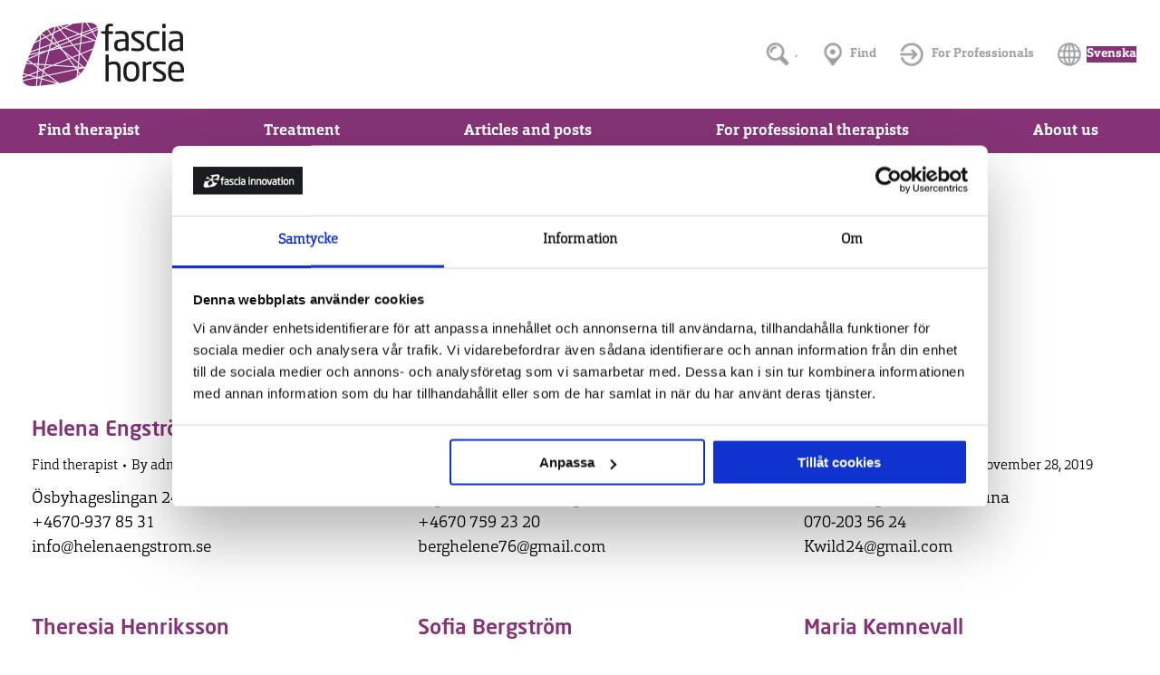

--- FILE ---
content_type: text/html; charset=UTF-8
request_url: https://fasciahorse.com/tag/stockholm/
body_size: 12863
content:
<!DOCTYPE html>
<!--[if !(IE 6) | !(IE 7) | !(IE 8)  ]><!-->
<html lang="en-GB" class="no-js">
<!--<![endif]-->
<head>
	<meta charset="UTF-8" />
				<meta name="viewport" content="width=device-width, initial-scale=1, maximum-scale=1, user-scalable=0"/>
			<meta name="theme-color" content="#853376"/>	<link rel="profile" href="https://gmpg.org/xfn/11" />
	<meta name='robots' content='index, follow, max-image-preview:large, max-snippet:-1, max-video-preview:-1' />
	<style>img:is([sizes="auto" i], [sizes^="auto," i]) { contain-intrinsic-size: 3000px 1500px }</style>
	<link rel="alternate" href="https://fasciahorse.com/tag/stockholm/" hreflang="en" />
<link rel="alternate" href="https://fasciahorse.com/se/tag/stockholm/" hreflang="sv" />

	<!-- This site is optimized with the Yoast SEO plugin v26.8 - https://yoast.com/product/yoast-seo-wordpress/ -->
	<title>Stockholm Archives - Fascia Horse</title>
	<link rel="canonical" href="https://fasciahorse.com/tag/stockholm/" />
	<link rel="next" href="https://fasciahorse.com/tag/stockholm/page/2/" />
	<meta property="og:locale" content="en_GB" />
	<meta property="og:locale:alternate" content="sv_SE" />
	<meta property="og:type" content="article" />
	<meta property="og:title" content="Stockholm Archives - Fascia Horse" />
	<meta property="og:url" content="https://fasciahorse.com/tag/stockholm/" />
	<meta property="og:site_name" content="Fascia Horse" />
	<meta name="twitter:card" content="summary_large_image" />
	<script type="application/ld+json" class="yoast-schema-graph">{"@context":"https://schema.org","@graph":[{"@type":"CollectionPage","@id":"https://fasciahorse.com/tag/stockholm/","url":"https://fasciahorse.com/tag/stockholm/","name":"Stockholm Archives - Fascia Horse","isPartOf":{"@id":"https://fasciahorse.com/#website"},"breadcrumb":{"@id":"https://fasciahorse.com/tag/stockholm/#breadcrumb"},"inLanguage":"en-GB"},{"@type":"BreadcrumbList","@id":"https://fasciahorse.com/tag/stockholm/#breadcrumb","itemListElement":[{"@type":"ListItem","position":1,"name":"Home","item":"https://fasciahorse.com/"},{"@type":"ListItem","position":2,"name":"Stockholm"}]},{"@type":"WebSite","@id":"https://fasciahorse.com/#website","url":"https://fasciahorse.com/","name":"Fascia Horse","description":"","potentialAction":[{"@type":"SearchAction","target":{"@type":"EntryPoint","urlTemplate":"https://fasciahorse.com/?s={search_term_string}"},"query-input":{"@type":"PropertyValueSpecification","valueRequired":true,"valueName":"search_term_string"}}],"inLanguage":"en-GB"}]}</script>
	<!-- / Yoast SEO plugin. -->


<link rel='dns-prefetch' href='//fonts.googleapis.com' />
<link rel="alternate" type="application/rss+xml" title="Fascia Horse &raquo; Feed" href="https://fasciahorse.com/feed/" />
<link rel="alternate" type="application/rss+xml" title="Fascia Horse &raquo; Comments Feed" href="https://fasciahorse.com/comments/feed/" />
<link rel="alternate" type="application/rss+xml" title="Fascia Horse &raquo; Stockholm Tag Feed" href="https://fasciahorse.com/tag/stockholm/feed/" />
<script>
window._wpemojiSettings = {"baseUrl":"https:\/\/s.w.org\/images\/core\/emoji\/16.0.1\/72x72\/","ext":".png","svgUrl":"https:\/\/s.w.org\/images\/core\/emoji\/16.0.1\/svg\/","svgExt":".svg","source":{"concatemoji":"https:\/\/fasciahorse.com\/wp-includes\/js\/wp-emoji-release.min.js?ver=6.8.3"}};
/*! This file is auto-generated */
!function(s,n){var o,i,e;function c(e){try{var t={supportTests:e,timestamp:(new Date).valueOf()};sessionStorage.setItem(o,JSON.stringify(t))}catch(e){}}function p(e,t,n){e.clearRect(0,0,e.canvas.width,e.canvas.height),e.fillText(t,0,0);var t=new Uint32Array(e.getImageData(0,0,e.canvas.width,e.canvas.height).data),a=(e.clearRect(0,0,e.canvas.width,e.canvas.height),e.fillText(n,0,0),new Uint32Array(e.getImageData(0,0,e.canvas.width,e.canvas.height).data));return t.every(function(e,t){return e===a[t]})}function u(e,t){e.clearRect(0,0,e.canvas.width,e.canvas.height),e.fillText(t,0,0);for(var n=e.getImageData(16,16,1,1),a=0;a<n.data.length;a++)if(0!==n.data[a])return!1;return!0}function f(e,t,n,a){switch(t){case"flag":return n(e,"\ud83c\udff3\ufe0f\u200d\u26a7\ufe0f","\ud83c\udff3\ufe0f\u200b\u26a7\ufe0f")?!1:!n(e,"\ud83c\udde8\ud83c\uddf6","\ud83c\udde8\u200b\ud83c\uddf6")&&!n(e,"\ud83c\udff4\udb40\udc67\udb40\udc62\udb40\udc65\udb40\udc6e\udb40\udc67\udb40\udc7f","\ud83c\udff4\u200b\udb40\udc67\u200b\udb40\udc62\u200b\udb40\udc65\u200b\udb40\udc6e\u200b\udb40\udc67\u200b\udb40\udc7f");case"emoji":return!a(e,"\ud83e\udedf")}return!1}function g(e,t,n,a){var r="undefined"!=typeof WorkerGlobalScope&&self instanceof WorkerGlobalScope?new OffscreenCanvas(300,150):s.createElement("canvas"),o=r.getContext("2d",{willReadFrequently:!0}),i=(o.textBaseline="top",o.font="600 32px Arial",{});return e.forEach(function(e){i[e]=t(o,e,n,a)}),i}function t(e){var t=s.createElement("script");t.src=e,t.defer=!0,s.head.appendChild(t)}"undefined"!=typeof Promise&&(o="wpEmojiSettingsSupports",i=["flag","emoji"],n.supports={everything:!0,everythingExceptFlag:!0},e=new Promise(function(e){s.addEventListener("DOMContentLoaded",e,{once:!0})}),new Promise(function(t){var n=function(){try{var e=JSON.parse(sessionStorage.getItem(o));if("object"==typeof e&&"number"==typeof e.timestamp&&(new Date).valueOf()<e.timestamp+604800&&"object"==typeof e.supportTests)return e.supportTests}catch(e){}return null}();if(!n){if("undefined"!=typeof Worker&&"undefined"!=typeof OffscreenCanvas&&"undefined"!=typeof URL&&URL.createObjectURL&&"undefined"!=typeof Blob)try{var e="postMessage("+g.toString()+"("+[JSON.stringify(i),f.toString(),p.toString(),u.toString()].join(",")+"));",a=new Blob([e],{type:"text/javascript"}),r=new Worker(URL.createObjectURL(a),{name:"wpTestEmojiSupports"});return void(r.onmessage=function(e){c(n=e.data),r.terminate(),t(n)})}catch(e){}c(n=g(i,f,p,u))}t(n)}).then(function(e){for(var t in e)n.supports[t]=e[t],n.supports.everything=n.supports.everything&&n.supports[t],"flag"!==t&&(n.supports.everythingExceptFlag=n.supports.everythingExceptFlag&&n.supports[t]);n.supports.everythingExceptFlag=n.supports.everythingExceptFlag&&!n.supports.flag,n.DOMReady=!1,n.readyCallback=function(){n.DOMReady=!0}}).then(function(){return e}).then(function(){var e;n.supports.everything||(n.readyCallback(),(e=n.source||{}).concatemoji?t(e.concatemoji):e.wpemoji&&e.twemoji&&(t(e.twemoji),t(e.wpemoji)))}))}((window,document),window._wpemojiSettings);
</script>
<!-- fasciahorse.com is managing ads with Advanced Ads 2.0.16 – https://wpadvancedads.com/ --><script id="fasci-ready">
			window.advanced_ads_ready=function(e,a){a=a||"complete";var d=function(e){return"interactive"===a?"loading"!==e:"complete"===e};d(document.readyState)?e():document.addEventListener("readystatechange",(function(a){d(a.target.readyState)&&e()}),{once:"interactive"===a})},window.advanced_ads_ready_queue=window.advanced_ads_ready_queue||[];		</script>
		<style id='wp-emoji-styles-inline-css'>

	img.wp-smiley, img.emoji {
		display: inline !important;
		border: none !important;
		box-shadow: none !important;
		height: 1em !important;
		width: 1em !important;
		margin: 0 0.07em !important;
		vertical-align: -0.1em !important;
		background: none !important;
		padding: 0 !important;
	}
</style>
<link rel='stylesheet' id='wp-block-library-css' href='https://fasciahorse.com/wp-includes/css/dist/block-library/style.min.css?ver=6.8.3' media='all' />
<style id='wp-block-library-theme-inline-css'>
.wp-block-audio :where(figcaption){color:#555;font-size:13px;text-align:center}.is-dark-theme .wp-block-audio :where(figcaption){color:#ffffffa6}.wp-block-audio{margin:0 0 1em}.wp-block-code{border:1px solid #ccc;border-radius:4px;font-family:Menlo,Consolas,monaco,monospace;padding:.8em 1em}.wp-block-embed :where(figcaption){color:#555;font-size:13px;text-align:center}.is-dark-theme .wp-block-embed :where(figcaption){color:#ffffffa6}.wp-block-embed{margin:0 0 1em}.blocks-gallery-caption{color:#555;font-size:13px;text-align:center}.is-dark-theme .blocks-gallery-caption{color:#ffffffa6}:root :where(.wp-block-image figcaption){color:#555;font-size:13px;text-align:center}.is-dark-theme :root :where(.wp-block-image figcaption){color:#ffffffa6}.wp-block-image{margin:0 0 1em}.wp-block-pullquote{border-bottom:4px solid;border-top:4px solid;color:currentColor;margin-bottom:1.75em}.wp-block-pullquote cite,.wp-block-pullquote footer,.wp-block-pullquote__citation{color:currentColor;font-size:.8125em;font-style:normal;text-transform:uppercase}.wp-block-quote{border-left:.25em solid;margin:0 0 1.75em;padding-left:1em}.wp-block-quote cite,.wp-block-quote footer{color:currentColor;font-size:.8125em;font-style:normal;position:relative}.wp-block-quote:where(.has-text-align-right){border-left:none;border-right:.25em solid;padding-left:0;padding-right:1em}.wp-block-quote:where(.has-text-align-center){border:none;padding-left:0}.wp-block-quote.is-large,.wp-block-quote.is-style-large,.wp-block-quote:where(.is-style-plain){border:none}.wp-block-search .wp-block-search__label{font-weight:700}.wp-block-search__button{border:1px solid #ccc;padding:.375em .625em}:where(.wp-block-group.has-background){padding:1.25em 2.375em}.wp-block-separator.has-css-opacity{opacity:.4}.wp-block-separator{border:none;border-bottom:2px solid;margin-left:auto;margin-right:auto}.wp-block-separator.has-alpha-channel-opacity{opacity:1}.wp-block-separator:not(.is-style-wide):not(.is-style-dots){width:100px}.wp-block-separator.has-background:not(.is-style-dots){border-bottom:none;height:1px}.wp-block-separator.has-background:not(.is-style-wide):not(.is-style-dots){height:2px}.wp-block-table{margin:0 0 1em}.wp-block-table td,.wp-block-table th{word-break:normal}.wp-block-table :where(figcaption){color:#555;font-size:13px;text-align:center}.is-dark-theme .wp-block-table :where(figcaption){color:#ffffffa6}.wp-block-video :where(figcaption){color:#555;font-size:13px;text-align:center}.is-dark-theme .wp-block-video :where(figcaption){color:#ffffffa6}.wp-block-video{margin:0 0 1em}:root :where(.wp-block-template-part.has-background){margin-bottom:0;margin-top:0;padding:1.25em 2.375em}
</style>
<style id='classic-theme-styles-inline-css'>
/*! This file is auto-generated */
.wp-block-button__link{color:#fff;background-color:#32373c;border-radius:9999px;box-shadow:none;text-decoration:none;padding:calc(.667em + 2px) calc(1.333em + 2px);font-size:1.125em}.wp-block-file__button{background:#32373c;color:#fff;text-decoration:none}
</style>
<style id='global-styles-inline-css'>
:root{--wp--preset--aspect-ratio--square: 1;--wp--preset--aspect-ratio--4-3: 4/3;--wp--preset--aspect-ratio--3-4: 3/4;--wp--preset--aspect-ratio--3-2: 3/2;--wp--preset--aspect-ratio--2-3: 2/3;--wp--preset--aspect-ratio--16-9: 16/9;--wp--preset--aspect-ratio--9-16: 9/16;--wp--preset--color--black: #000000;--wp--preset--color--cyan-bluish-gray: #abb8c3;--wp--preset--color--white: #FFF;--wp--preset--color--pale-pink: #f78da7;--wp--preset--color--vivid-red: #cf2e2e;--wp--preset--color--luminous-vivid-orange: #ff6900;--wp--preset--color--luminous-vivid-amber: #fcb900;--wp--preset--color--light-green-cyan: #7bdcb5;--wp--preset--color--vivid-green-cyan: #00d084;--wp--preset--color--pale-cyan-blue: #8ed1fc;--wp--preset--color--vivid-cyan-blue: #0693e3;--wp--preset--color--vivid-purple: #9b51e0;--wp--preset--color--accent: #853376;--wp--preset--color--dark-gray: #111;--wp--preset--color--light-gray: #767676;--wp--preset--gradient--vivid-cyan-blue-to-vivid-purple: linear-gradient(135deg,rgba(6,147,227,1) 0%,rgb(155,81,224) 100%);--wp--preset--gradient--light-green-cyan-to-vivid-green-cyan: linear-gradient(135deg,rgb(122,220,180) 0%,rgb(0,208,130) 100%);--wp--preset--gradient--luminous-vivid-amber-to-luminous-vivid-orange: linear-gradient(135deg,rgba(252,185,0,1) 0%,rgba(255,105,0,1) 100%);--wp--preset--gradient--luminous-vivid-orange-to-vivid-red: linear-gradient(135deg,rgba(255,105,0,1) 0%,rgb(207,46,46) 100%);--wp--preset--gradient--very-light-gray-to-cyan-bluish-gray: linear-gradient(135deg,rgb(238,238,238) 0%,rgb(169,184,195) 100%);--wp--preset--gradient--cool-to-warm-spectrum: linear-gradient(135deg,rgb(74,234,220) 0%,rgb(151,120,209) 20%,rgb(207,42,186) 40%,rgb(238,44,130) 60%,rgb(251,105,98) 80%,rgb(254,248,76) 100%);--wp--preset--gradient--blush-light-purple: linear-gradient(135deg,rgb(255,206,236) 0%,rgb(152,150,240) 100%);--wp--preset--gradient--blush-bordeaux: linear-gradient(135deg,rgb(254,205,165) 0%,rgb(254,45,45) 50%,rgb(107,0,62) 100%);--wp--preset--gradient--luminous-dusk: linear-gradient(135deg,rgb(255,203,112) 0%,rgb(199,81,192) 50%,rgb(65,88,208) 100%);--wp--preset--gradient--pale-ocean: linear-gradient(135deg,rgb(255,245,203) 0%,rgb(182,227,212) 50%,rgb(51,167,181) 100%);--wp--preset--gradient--electric-grass: linear-gradient(135deg,rgb(202,248,128) 0%,rgb(113,206,126) 100%);--wp--preset--gradient--midnight: linear-gradient(135deg,rgb(2,3,129) 0%,rgb(40,116,252) 100%);--wp--preset--font-size--small: 13px;--wp--preset--font-size--medium: 20px;--wp--preset--font-size--large: 36px;--wp--preset--font-size--x-large: 42px;--wp--preset--spacing--20: 0.44rem;--wp--preset--spacing--30: 0.67rem;--wp--preset--spacing--40: 1rem;--wp--preset--spacing--50: 1.5rem;--wp--preset--spacing--60: 2.25rem;--wp--preset--spacing--70: 3.38rem;--wp--preset--spacing--80: 5.06rem;--wp--preset--shadow--natural: 6px 6px 9px rgba(0, 0, 0, 0.2);--wp--preset--shadow--deep: 12px 12px 50px rgba(0, 0, 0, 0.4);--wp--preset--shadow--sharp: 6px 6px 0px rgba(0, 0, 0, 0.2);--wp--preset--shadow--outlined: 6px 6px 0px -3px rgba(255, 255, 255, 1), 6px 6px rgba(0, 0, 0, 1);--wp--preset--shadow--crisp: 6px 6px 0px rgba(0, 0, 0, 1);}:where(.is-layout-flex){gap: 0.5em;}:where(.is-layout-grid){gap: 0.5em;}body .is-layout-flex{display: flex;}.is-layout-flex{flex-wrap: wrap;align-items: center;}.is-layout-flex > :is(*, div){margin: 0;}body .is-layout-grid{display: grid;}.is-layout-grid > :is(*, div){margin: 0;}:where(.wp-block-columns.is-layout-flex){gap: 2em;}:where(.wp-block-columns.is-layout-grid){gap: 2em;}:where(.wp-block-post-template.is-layout-flex){gap: 1.25em;}:where(.wp-block-post-template.is-layout-grid){gap: 1.25em;}.has-black-color{color: var(--wp--preset--color--black) !important;}.has-cyan-bluish-gray-color{color: var(--wp--preset--color--cyan-bluish-gray) !important;}.has-white-color{color: var(--wp--preset--color--white) !important;}.has-pale-pink-color{color: var(--wp--preset--color--pale-pink) !important;}.has-vivid-red-color{color: var(--wp--preset--color--vivid-red) !important;}.has-luminous-vivid-orange-color{color: var(--wp--preset--color--luminous-vivid-orange) !important;}.has-luminous-vivid-amber-color{color: var(--wp--preset--color--luminous-vivid-amber) !important;}.has-light-green-cyan-color{color: var(--wp--preset--color--light-green-cyan) !important;}.has-vivid-green-cyan-color{color: var(--wp--preset--color--vivid-green-cyan) !important;}.has-pale-cyan-blue-color{color: var(--wp--preset--color--pale-cyan-blue) !important;}.has-vivid-cyan-blue-color{color: var(--wp--preset--color--vivid-cyan-blue) !important;}.has-vivid-purple-color{color: var(--wp--preset--color--vivid-purple) !important;}.has-black-background-color{background-color: var(--wp--preset--color--black) !important;}.has-cyan-bluish-gray-background-color{background-color: var(--wp--preset--color--cyan-bluish-gray) !important;}.has-white-background-color{background-color: var(--wp--preset--color--white) !important;}.has-pale-pink-background-color{background-color: var(--wp--preset--color--pale-pink) !important;}.has-vivid-red-background-color{background-color: var(--wp--preset--color--vivid-red) !important;}.has-luminous-vivid-orange-background-color{background-color: var(--wp--preset--color--luminous-vivid-orange) !important;}.has-luminous-vivid-amber-background-color{background-color: var(--wp--preset--color--luminous-vivid-amber) !important;}.has-light-green-cyan-background-color{background-color: var(--wp--preset--color--light-green-cyan) !important;}.has-vivid-green-cyan-background-color{background-color: var(--wp--preset--color--vivid-green-cyan) !important;}.has-pale-cyan-blue-background-color{background-color: var(--wp--preset--color--pale-cyan-blue) !important;}.has-vivid-cyan-blue-background-color{background-color: var(--wp--preset--color--vivid-cyan-blue) !important;}.has-vivid-purple-background-color{background-color: var(--wp--preset--color--vivid-purple) !important;}.has-black-border-color{border-color: var(--wp--preset--color--black) !important;}.has-cyan-bluish-gray-border-color{border-color: var(--wp--preset--color--cyan-bluish-gray) !important;}.has-white-border-color{border-color: var(--wp--preset--color--white) !important;}.has-pale-pink-border-color{border-color: var(--wp--preset--color--pale-pink) !important;}.has-vivid-red-border-color{border-color: var(--wp--preset--color--vivid-red) !important;}.has-luminous-vivid-orange-border-color{border-color: var(--wp--preset--color--luminous-vivid-orange) !important;}.has-luminous-vivid-amber-border-color{border-color: var(--wp--preset--color--luminous-vivid-amber) !important;}.has-light-green-cyan-border-color{border-color: var(--wp--preset--color--light-green-cyan) !important;}.has-vivid-green-cyan-border-color{border-color: var(--wp--preset--color--vivid-green-cyan) !important;}.has-pale-cyan-blue-border-color{border-color: var(--wp--preset--color--pale-cyan-blue) !important;}.has-vivid-cyan-blue-border-color{border-color: var(--wp--preset--color--vivid-cyan-blue) !important;}.has-vivid-purple-border-color{border-color: var(--wp--preset--color--vivid-purple) !important;}.has-vivid-cyan-blue-to-vivid-purple-gradient-background{background: var(--wp--preset--gradient--vivid-cyan-blue-to-vivid-purple) !important;}.has-light-green-cyan-to-vivid-green-cyan-gradient-background{background: var(--wp--preset--gradient--light-green-cyan-to-vivid-green-cyan) !important;}.has-luminous-vivid-amber-to-luminous-vivid-orange-gradient-background{background: var(--wp--preset--gradient--luminous-vivid-amber-to-luminous-vivid-orange) !important;}.has-luminous-vivid-orange-to-vivid-red-gradient-background{background: var(--wp--preset--gradient--luminous-vivid-orange-to-vivid-red) !important;}.has-very-light-gray-to-cyan-bluish-gray-gradient-background{background: var(--wp--preset--gradient--very-light-gray-to-cyan-bluish-gray) !important;}.has-cool-to-warm-spectrum-gradient-background{background: var(--wp--preset--gradient--cool-to-warm-spectrum) !important;}.has-blush-light-purple-gradient-background{background: var(--wp--preset--gradient--blush-light-purple) !important;}.has-blush-bordeaux-gradient-background{background: var(--wp--preset--gradient--blush-bordeaux) !important;}.has-luminous-dusk-gradient-background{background: var(--wp--preset--gradient--luminous-dusk) !important;}.has-pale-ocean-gradient-background{background: var(--wp--preset--gradient--pale-ocean) !important;}.has-electric-grass-gradient-background{background: var(--wp--preset--gradient--electric-grass) !important;}.has-midnight-gradient-background{background: var(--wp--preset--gradient--midnight) !important;}.has-small-font-size{font-size: var(--wp--preset--font-size--small) !important;}.has-medium-font-size{font-size: var(--wp--preset--font-size--medium) !important;}.has-large-font-size{font-size: var(--wp--preset--font-size--large) !important;}.has-x-large-font-size{font-size: var(--wp--preset--font-size--x-large) !important;}
:where(.wp-block-post-template.is-layout-flex){gap: 1.25em;}:where(.wp-block-post-template.is-layout-grid){gap: 1.25em;}
:where(.wp-block-columns.is-layout-flex){gap: 2em;}:where(.wp-block-columns.is-layout-grid){gap: 2em;}
:root :where(.wp-block-pullquote){font-size: 1.5em;line-height: 1.6;}
</style>
<link rel='stylesheet' id='uaf_client_css-css' href='https://fasciahorse.com/wp-content/uploads/useanyfont/uaf.css?ver=1764384660' media='all' />
<link rel='stylesheet' id='parent-style-css' href='https://fasciahorse.com/wp-content/themes/dt-the7/style.css?ver=6.8.3' media='all' />
<link rel='stylesheet' id='child-style-css' href='https://fasciahorse.com/wp-content/themes/dt-the7-child/style.css?ver=1.0.0' media='all' />
<link rel='stylesheet' id='the7-font-css' href='https://fasciahorse.com/wp-content/themes/dt-the7/fonts/icomoon-the7-font/icomoon-the7-font.min.css?ver=12.10.0.1' media='all' />
<link rel='stylesheet' id='js_composer_front-css' href='https://fasciahorse.com/wp-content/plugins/js_composer/assets/css/js_composer.min.css?ver=8.7.2' media='all' />
<link rel='stylesheet' id='dt-web-fonts-css' href='https://fonts.googleapis.com/css?family=Roboto:400,500,600,700%7CRoboto+Condensed:400,600,700&#038;display=swap' media='all' />
<link rel='stylesheet' id='dt-main-css' href='https://fasciahorse.com/wp-content/themes/dt-the7/css/main.min.css?ver=12.10.0.1' media='all' />
<link rel='stylesheet' id='the7-custom-scrollbar-css' href='https://fasciahorse.com/wp-content/themes/dt-the7/lib/custom-scrollbar/custom-scrollbar.min.css?ver=12.10.0.1' media='all' />
<link rel='stylesheet' id='the7-wpbakery-css' href='https://fasciahorse.com/wp-content/themes/dt-the7/css/wpbakery.min.css?ver=12.10.0.1' media='all' />
<link rel='stylesheet' id='the7-css-vars-css' href='https://fasciahorse.com/wp-content/uploads/the7-css/css-vars.css?ver=1f9f4f8eb41e' media='all' />
<link rel='stylesheet' id='dt-custom-css' href='https://fasciahorse.com/wp-content/uploads/the7-css/custom.css?ver=1f9f4f8eb41e' media='all' />
<link rel='stylesheet' id='dt-media-css' href='https://fasciahorse.com/wp-content/uploads/the7-css/media.css?ver=1f9f4f8eb41e' media='all' />
<link rel='stylesheet' id='the7-mega-menu-css' href='https://fasciahorse.com/wp-content/uploads/the7-css/mega-menu.css?ver=1f9f4f8eb41e' media='all' />
<link rel='stylesheet' id='the7-elements-css' href='https://fasciahorse.com/wp-content/uploads/the7-css/post-type-dynamic.css?ver=1f9f4f8eb41e' media='all' />
<link rel='stylesheet' id='style-css' href='https://fasciahorse.com/wp-content/themes/dt-the7-child/style.css?ver=12.10.0.1' media='all' />
<link rel='stylesheet' id='ultimate-vc-addons-style-min-css' href='https://fasciahorse.com/wp-content/plugins/Ultimate_VC_Addons/assets/min-css/ultimate.min.css?ver=3.21.2' media='all' />
<link rel='stylesheet' id='ultimate-vc-addons-icons-css' href='https://fasciahorse.com/wp-content/plugins/Ultimate_VC_Addons/assets/css/icons.css?ver=3.21.2' media='all' />
<link rel='stylesheet' id='ultimate-vc-addons-vidcons-css' href='https://fasciahorse.com/wp-content/plugins/Ultimate_VC_Addons/assets/fonts/vidcons.css?ver=3.21.2' media='all' />
<script src="https://fasciahorse.com/wp-includes/js/jquery/jquery.min.js?ver=3.7.1" id="jquery-core-js"></script>
<script src="https://fasciahorse.com/wp-includes/js/jquery/jquery-migrate.min.js?ver=3.4.1" id="jquery-migrate-js"></script>
<script id="dt-above-fold-js-extra">
var dtLocal = {"themeUrl":"https:\/\/fasciahorse.com\/wp-content\/themes\/dt-the7","passText":"To view this protected post, enter the password below:","moreButtonText":{"loading":"Loading...","loadMore":"Load more"},"postID":"2445","ajaxurl":"https:\/\/fasciahorse.com\/wp-admin\/admin-ajax.php","REST":{"baseUrl":"https:\/\/fasciahorse.com\/wp-json\/the7\/v1","endpoints":{"sendMail":"\/send-mail"}},"contactMessages":{"required":"One or more fields have an error. Please check and try again.","terms":"Please accept the privacy policy.","fillTheCaptchaError":"Please, fill the captcha."},"captchaSiteKey":"","ajaxNonce":"18bb976b0b","pageData":{"type":"archive","template":"archive","layout":"masonry"},"themeSettings":{"smoothScroll":"off","lazyLoading":false,"desktopHeader":{"height":90},"ToggleCaptionEnabled":"disabled","ToggleCaption":"Navigation","floatingHeader":{"showAfter":140,"showMenu":false,"height":70,"logo":{"showLogo":true,"html":"","url":"https:\/\/fasciahorse.com\/"}},"topLine":{"floatingTopLine":{"logo":{"showLogo":false,"html":""}}},"mobileHeader":{"firstSwitchPoint":900,"secondSwitchPoint":650,"firstSwitchPointHeight":50,"secondSwitchPointHeight":30,"mobileToggleCaptionEnabled":"disabled","mobileToggleCaption":"Menu"},"stickyMobileHeaderFirstSwitch":{"logo":{"html":"<img class=\" preload-me\" src=\"https:\/\/fasciahorse.com\/wp-content\/uploads\/2020\/04\/logo-fascia-horse.png\" srcset=\"https:\/\/fasciahorse.com\/wp-content\/uploads\/2020\/04\/logo-fascia-horse.png 260w, https:\/\/fasciahorse.com\/wp-content\/uploads\/2020\/04\/logo-fascia-horse.png 260w\" width=\"260\" height=\"70\"   sizes=\"260px\" alt=\"Fascia Horse\" \/>"}},"stickyMobileHeaderSecondSwitch":{"logo":{"html":"<img class=\" preload-me\" src=\"https:\/\/fasciahorse.com\/wp-content\/uploads\/2020\/04\/logo-fascia-horse.png\" srcset=\"https:\/\/fasciahorse.com\/wp-content\/uploads\/2020\/04\/logo-fascia-horse.png 260w, https:\/\/fasciahorse.com\/wp-content\/uploads\/2020\/04\/logo-fascia-horse.png 260w\" width=\"260\" height=\"70\"   sizes=\"260px\" alt=\"Fascia Horse\" \/>"}},"sidebar":{"switchPoint":990},"boxedWidth":"1400px"},"VCMobileScreenWidth":"768"};
var dtShare = {"shareButtonText":{"facebook":"Share on Facebook","twitter":"Share on X","pinterest":"Pin it","linkedin":"Share on Linkedin","whatsapp":"Share on Whatsapp"},"overlayOpacity":"85"};
</script>
<script src="https://fasciahorse.com/wp-content/themes/dt-the7/js/above-the-fold.min.js?ver=12.10.0.1" id="dt-above-fold-js"></script>
<script src="https://fasciahorse.com/wp-content/plugins/Ultimate_VC_Addons/assets/min-js/modernizr-custom.min.js?ver=3.21.2" id="ultimate-vc-addons-modernizr-js"></script>
<script src="https://fasciahorse.com/wp-content/plugins/Ultimate_VC_Addons/assets/min-js/jquery-ui.min.js?ver=3.21.2" id="jquery_ui-js"></script>
<script src="https://fasciahorse.com/wp-includes/js/jquery/ui/core.min.js?ver=1.13.3" id="jquery-ui-core-js"></script>
<script src="https://fasciahorse.com/wp-content/plugins/Ultimate_VC_Addons/assets/min-js/ultimate.min.js?ver=3.21.2" id="ultimate-vc-addons-script-js"></script>
<script src="https://fasciahorse.com/wp-content/plugins/Ultimate_VC_Addons/assets/min-js/jparallax.min.js?ver=3.21.2" id="ultimate-vc-addons-jquery.shake-js"></script>
<script src="https://fasciahorse.com/wp-content/plugins/Ultimate_VC_Addons/assets/min-js/vhparallax.min.js?ver=3.21.2" id="ultimate-vc-addons-jquery.vhparallax-js"></script>
<script src="https://fasciahorse.com/wp-content/plugins/Ultimate_VC_Addons/assets/min-js/ultimate_bg.min.js?ver=3.21.2" id="ultimate-vc-addons-row-bg-js"></script>
<script src="https://fasciahorse.com/wp-content/plugins/Ultimate_VC_Addons/assets/min-js/mb-YTPlayer.min.js?ver=3.21.2" id="ultimate-vc-addons-jquery.ytplayer-js"></script>
<script></script><link rel="https://api.w.org/" href="https://fasciahorse.com/wp-json/" /><link rel="alternate" title="JSON" type="application/json" href="https://fasciahorse.com/wp-json/wp/v2/tags/147" /><link rel="EditURI" type="application/rsd+xml" title="RSD" href="https://fasciahorse.com/xmlrpc.php?rsd" />
<meta name="generator" content="Powered by WPBakery Page Builder - drag and drop page builder for WordPress."/>
<link rel="icon" href="https://fasciahorse.com/wp-content/uploads/favicon-fascia-animal-16x16-1.png" type="image/png" sizes="16x16"/><link rel="icon" href="https://fasciahorse.com/wp-content/uploads/favicon-fascia-animal-32x32-1.png" type="image/png" sizes="32x32"/><noscript><style> .wpb_animate_when_almost_visible { opacity: 1; }</style></noscript><!-- Google Tag Manager -->
<script>(function(w,d,s,l,i){w[l]=w[l]||[];w[l].push({'gtm.start':
new Date().getTime(),event:'gtm.js'});var f=d.getElementsByTagName(s)[0],
j=d.createElement(s),dl=l!='dataLayer'?'&l='+l:'';j.async=true;j.src=
'https://www.googletagmanager.com/gtm.js?id='+i+dl;f.parentNode.insertBefore(j,f);
})(window,document,'script','dataLayer','GTM-T8HRVJQ');</script>
<!-- End Google Tag Manager -->

<!-- Google Tag Manager (noscript) -->
<noscript><iframe src="https://www.googletagmanager.com/ns.html?id=GTM-T8HRVJQ"
height="0" width="0" style="display:none;visibility:hidden"></iframe></noscript>
<!-- End Google Tag Manager (noscript) -->

<meta name="google-site-verification" content="UhNDgnAJ5zn0h7auEnqMfh-wJdTBtdZGmF5y1CVRoL0" />

<meta name="ahrefs-site-verification" content="8967a24bf14cb3a021f7cfb595070a7c107d1ad1c5521d5f4ba813eea453a7f8">
<meta name="google-site-verification" content="9LwuZp6alP2dBq_GzpfP5IAoZxBpVC0oi4mUdug1z60" /><style id='the7-custom-inline-css' type='text/css'>
/* Custom Headings */
h1,h1.entry-title { color: #853376; }
h2 { color: #853376; }
h3 { color: #ffffff; }
h1, h2, h3 {font-weight: normal !important;}
h2 { margin-bottom: -10px !important; }
h4 { margin-bottom: -20px !important; }
article.post { background-color: white !important; color: black !important; }

/* White text */
.white-text h1 { color: white !important; }
.white-text li { color: white !important; }
.white-text { color: white !important; }
.white-text .standard-arrow li:before { font-size: 30px; }


/* Fix for language menu top right */
.pll-parent-menu-item a span span.menu-text { display: none; }
.lang-item a span span.menu-text { display: block; background: #853376; color: white !important; }
.mini-sub-nav { background: #853376 !important; }

/* CTAs */
.white-cta { color: black !important; background: white !important; }
.white-cta:hover { color: white !important; background: #c5c5c5 !important; }

/* Mobile menu */
.dt-mobile-menu-icon { content: url("http://fasciahorse.com/wp-content/uploads/2019/11/segments-menu-1.png"); height: 32px !important; width: 32px !important; }

.mobile-header-bar .mobile-mini-widgets .popup-search .submit i, .mobile-header-bar .mobile-mini-widgets .overlay-search .submit i { font-size: 32px !important; color: #c5c5c5 !important; }

.icomoon-the7-font-the7-zoom-02 { content: url("http://fasciahorse.com/wp-content/uploads/2019/11/Segments-Search-e1574252025395.png"); }


/* Padding for logo + menu */
.header-bar { padding: 0px 50px; }
.mini-widgets .mini-search, li.menu-item { margin-right: 26px !important; }


/* Footer */



/* Responsive details */
@media screen and (max-width: 1200px) {
		h1 { font-size: 42px; line-height: 50px; }
}

@media screen and (max-width: 650px) {
		 
}
</style>
</head>
<body id="the7-body" class="archive tag tag-stockholm tag-147 wp-embed-responsive wp-theme-dt-the7 wp-child-theme-dt-the7-child the7-core-ver-2.7.12 layout-masonry description-under-image dt-responsive-on right-mobile-menu-close-icon ouside-menu-close-icon mobile-hamburger-close-bg-enable mobile-hamburger-close-bg-hover-enable  fade-medium-mobile-menu-close-icon fade-medium-menu-close-icon srcset-enabled btn-flat custom-btn-color custom-btn-hover-color floating-top-bar floating-mobile-menu-icon top-header first-switch-logo-left first-switch-menu-right second-switch-logo-left second-switch-menu-right right-mobile-menu layzr-loading-on popup-message-style the7-ver-12.10.0.1 wpb-js-composer js-comp-ver-8.7.2 vc_responsive aa-prefix-fasci-">
<!-- The7 12.10.0.1 -->

<div id="page" >
	<a class="skip-link screen-reader-text" href="#content">Skip to content</a>

<div class="masthead classic-header justify bg-behind-menu widgets full-height full-width shadow-mobile-header-decoration small-mobile-menu-icon dt-parent-menu-clickable show-sub-menu-on-hover show-mobile-logo" >

	<div class="top-bar line-content top-bar-empty top-bar-line-hide">
	<div class="top-bar-bg" ></div>
	<div class="mini-widgets left-widgets"></div><div class="mini-widgets right-widgets"></div></div>

	<header class="header-bar" role="banner">

		<div class="branding">
	<div id="site-title" class="assistive-text">Fascia Horse</div>
	<div id="site-description" class="assistive-text"></div>
	<a class="" href="https://fasciahorse.com/"><img class=" preload-me" src="https://fasciahorse.com/wp-content/uploads/2020/04/logo-fascia-horse.png" srcset="https://fasciahorse.com/wp-content/uploads/2020/04/logo-fascia-horse.png 260w, https://fasciahorse.com/wp-content/uploads/2020/04/logo-fascia-horse.png 260w" width="260" height="70"   sizes="260px" alt="Fascia Horse" /><img class="mobile-logo preload-me" src="https://fasciahorse.com/wp-content/uploads/2020/04/logo-fascia-horse.png" srcset="https://fasciahorse.com/wp-content/uploads/2020/04/logo-fascia-horse.png 260w, https://fasciahorse.com/wp-content/uploads/2020/04/logo-fascia-horse.png 260w" width="260" height="70"   sizes="260px" alt="Fascia Horse" /></a><div class="mini-widgets"></div><div class="mini-widgets"><div class="mini-nav show-on-desktop in-top-bar-right in-menu-second-switch list-type-menu list-type-menu-first-switch list-type-menu-second-switch"><ul id="top-menu"><li class="menu-item menu-item-type-custom menu-item-object-custom menu-item-369 first depth-0"><a href="https://fasciahorse.com/search/" title='Search' class=' mega-menu-img mega-menu-img-left' data-level='1'><img class="preload-me lazy-load aspect" src="data:image/svg+xml,%3Csvg%20xmlns%3D&#39;http%3A%2F%2Fwww.w3.org%2F2000%2Fsvg&#39;%20viewBox%3D&#39;0%200%2026%2026&#39;%2F%3E" data-src="https://fasciahorse.com/wp-content/uploads/2019/11/Segments-Search-e1574252025395.png" data-srcset="https://fasciahorse.com/wp-content/uploads/2019/11/Segments-Search-e1574252025395.png 26w" loading="eager" sizes="(max-width: 26px) 100vw, 26px" alt="Menu icon" width="26" height="26"  style="--ratio: 26 / 26;border-radius: 0px;margin: 0px 6px 0px 0px;" /><span class="menu-item-text"><span class="menu-text">.</span></span></a></li> <li class="menu-item menu-item-type-custom menu-item-object-custom menu-item-368 depth-0"><a href="https://fasciahorse.com/find-therapist/" title='Find Practitioner' class=' mega-menu-img mega-menu-img-left' data-level='1'><img class="preload-me lazy-load aspect" src="data:image/svg+xml,%3Csvg%20xmlns%3D&#39;http%3A%2F%2Fwww.w3.org%2F2000%2Fsvg&#39;%20viewBox%3D&#39;0%200%2026%2026&#39;%2F%3E" data-src="https://fasciahorse.com/wp-content/uploads/2019/11/Segments-Find-e1574252084542.png" data-srcset="https://fasciahorse.com/wp-content/uploads/2019/11/Segments-Find-e1574252084542.png 26w" loading="eager" sizes="(max-width: 26px) 100vw, 26px" alt="Menu icon" width="26" height="26"  style="--ratio: 26 / 26;border-radius: 0px;margin: 0px 6px 0px 0px;" /><span class="menu-item-text"><span class="menu-text">Find</span></span></a></li> <li class="menu-item menu-item-type-custom menu-item-object-custom menu-item-31 depth-0"><a href="https://fasciahorse.com/pro/" title=' For Professionals' class=' mega-menu-img mega-menu-img-left' data-level='1'><img class="preload-me lazy-load aspect" src="data:image/svg+xml,%3Csvg%20xmlns%3D&#39;http%3A%2F%2Fwww.w3.org%2F2000%2Fsvg&#39;%20viewBox%3D&#39;0%200%2026%2026&#39;%2F%3E" data-src="https://fasciahorse.com/wp-content/uploads/2019/11/Segments-Log-in-e1574252090747.png" data-srcset="https://fasciahorse.com/wp-content/uploads/2019/11/Segments-Log-in-e1574252090747.png 26w" loading="eager" sizes="(max-width: 26px) 100vw, 26px" alt="Menu icon" width="26" height="26"  style="--ratio: 26 / 26;border-radius: 0px;margin: 0px 6px 0px 0px;" /><span class="menu-item-text"><span class="menu-text"> For Professionals</span></span></a></li> <li class="lang-item lang-item-5 lang-item-se lang-item-first menu-item menu-item-type-custom menu-item-object-custom menu-item-15-se depth-0"><a href='https://fasciahorse.com/se/tag/stockholm/' class=' mega-menu-img mega-menu-img-left' data-level='1' hreflang='sv-SE' lang='sv-SE'><img class="preload-me lazy-load aspect" src="data:image/svg+xml,%3Csvg%20xmlns%3D&#39;http%3A%2F%2Fwww.w3.org%2F2000%2Fsvg&#39;%20viewBox%3D&#39;0%200%2026%2026&#39;%2F%3E" data-src="https://fasciahorse.com/wp-content/uploads/2019/11/Segments-Language-e1574252077665.png" data-srcset="https://fasciahorse.com/wp-content/uploads/2019/11/Segments-Language-e1574252077665.png 26w" loading="eager" sizes="(max-width: 26px) 100vw, 26px" alt="Menu icon" width="26" height="26"  style="--ratio: 26 / 26;border-radius: 0px;margin: 0px 6px 0px 0px;" /><span class="menu-item-text"><span class="menu-text">Svenska</span></span></a></li> </ul><div class="menu-select"><span class="customSelect1"><span class="customSelectInner"><i class=" icomoon-the7-font-dribbble"></i>EN Top Icons</span></span></div></div></div></div>

		<nav class="navigation">

			<ul id="primary-menu" class="main-nav outside-item-remove-margin"><li class="menu-item menu-item-type-post_type menu-item-object-page menu-item-2578 first depth-0"><a href='https://fasciahorse.com/find-therapist/' data-level='1'><span class="menu-item-text"><span class="menu-text">Find therapist</span></span></a></li> <li class="menu-item menu-item-type-post_type menu-item-object-page menu-item-2579 depth-0"><a href='https://fasciahorse.com/treatment/' data-level='1'><span class="menu-item-text"><span class="menu-text">Treatment</span></span></a></li> <li class="menu-item menu-item-type-post_type menu-item-object-page menu-item-2580 depth-0"><a href='https://fasciahorse.com/articles/' data-level='1'><span class="menu-item-text"><span class="menu-text">Articles and posts</span></span></a></li> <li class="menu-item menu-item-type-post_type menu-item-object-page menu-item-2577 depth-0"><a href='https://fasciahorse.com/pro/therapist/' data-level='1'><span class="menu-item-text"><span class="menu-text">For professional therapists</span></span></a></li> <li class="menu-item menu-item-type-post_type menu-item-object-page menu-item-2581 last depth-0"><a href='https://fasciahorse.com/about/' data-level='1'><span class="menu-item-text"><span class="menu-text">About us</span></span></a></li> </ul>
			
		</nav>

	</header>

</div>
<div role="navigation" aria-label="Main Menu" class="dt-mobile-header mobile-menu-show-divider">
	<div class="dt-close-mobile-menu-icon" aria-label="Close" role="button" tabindex="0"><div class="close-line-wrap"><span class="close-line"></span><span class="close-line"></span><span class="close-line"></span></div></div>	<ul id="mobile-menu" class="mobile-main-nav">
		<li class="menu-item menu-item-type-post_type menu-item-object-page menu-item-2578 first depth-0"><a href='https://fasciahorse.com/find-therapist/' data-level='1'><span class="menu-item-text"><span class="menu-text">Find therapist</span></span></a></li> <li class="menu-item menu-item-type-post_type menu-item-object-page menu-item-2579 depth-0"><a href='https://fasciahorse.com/treatment/' data-level='1'><span class="menu-item-text"><span class="menu-text">Treatment</span></span></a></li> <li class="menu-item menu-item-type-post_type menu-item-object-page menu-item-2580 depth-0"><a href='https://fasciahorse.com/articles/' data-level='1'><span class="menu-item-text"><span class="menu-text">Articles and posts</span></span></a></li> <li class="menu-item menu-item-type-post_type menu-item-object-page menu-item-2577 depth-0"><a href='https://fasciahorse.com/pro/therapist/' data-level='1'><span class="menu-item-text"><span class="menu-text">For professional therapists</span></span></a></li> <li class="menu-item menu-item-type-post_type menu-item-object-page menu-item-2581 last depth-0"><a href='https://fasciahorse.com/about/' data-level='1'><span class="menu-item-text"><span class="menu-text">About us</span></span></a></li> 	</ul>
	<div class='mobile-mini-widgets-in-menu'></div>
</div>

		<div class="page-title title-center disabled-bg breadcrumbs-mobile-off page-title-responsive-enabled">
			<div class="wf-wrap">

				<div class="page-title-head hgroup"><h1 >Tag Archives: <span>Stockholm</span></h1></div><div class="page-title-breadcrumbs"><div class="assistive-text">You are here:</div><ol class="breadcrumbs text-small" itemscope itemtype="https://schema.org/BreadcrumbList"><li itemprop="itemListElement" itemscope itemtype="https://schema.org/ListItem"><a itemprop="item" href="https://fasciahorse.com/" title="Home"><span itemprop="name">Home</span></a><meta itemprop="position" content="1" /></li><li class="current" itemprop="itemListElement" itemscope itemtype="https://schema.org/ListItem"><span itemprop="name">Entries tagged with "Stockholm"</span><meta itemprop="position" content="2" /></li></ol></div>			</div>
		</div>

		

<div id="main" class="sidebar-none sidebar-divider-off">

	
	<div class="main-gradient"></div>
	<div class="wf-wrap">
	<div class="wf-container-main">

	

	<!-- Content -->
	<div id="content" class="content" role="main">

		<div class="wf-container loading-effect-fade-in iso-container bg-under-post description-under-image content-align-left" data-padding="10px" data-cur-page="1" data-width="320px" data-columns="3">
<div class="wf-cell iso-item" data-post-id="2445" data-date="2020-01-30T10:54:43+01:00" data-name="Helena Engström">
	<article class="post no-img post-2445 type-post status-publish format-standard hentry category-find-therapist tag-certified-swedish-fascia-vibes-therapist tag-stockholm category-129 bg-on fullwidth-img description-off">

		
		<div class="blog-content wf-td">
			<h3 class="entry-title"><a href="https://fasciahorse.com/helena-engstrom/" title="Helena Engström" rel="bookmark">Helena Engström</a></h3>

			<div class="entry-meta"><span class="category-link"><a href="https://fasciahorse.com/category/find-therapist/" >Find therapist</a></span><a class="author vcard" href="https://fasciahorse.com/author/axelbohlin/" title="View all posts by admin" rel="author">By <span class="fn">admin</span></a><a href="https://fasciahorse.com/2020/01/30/" title="10:54" class="data-link" rel="bookmark"><time class="entry-date updated" datetime="2020-01-30T10:54:43+01:00">January 30, 2020</time></a></div><p>Ösbyhageslingan 24, Rimbo<br />
+4670-937 85 31<br />
<a href="/cdn-cgi/l/email-protection" class="__cf_email__" data-cfemail="345d5a525b745c5158515a55515a534740465b591a4751">[email&#160;protected]</a></p>

		</div>

	</article>

</div>
<div class="wf-cell iso-item" data-post-id="2425" data-date="2020-01-29T17:20:58+01:00" data-name="Helene Berg">
	<article class="post no-img post-2425 type-post status-publish format-standard hentry category-find-therapist tag-certified-swedish-fascia-vibes-therapist tag-stockholm category-129 bg-on fullwidth-img description-off">

		
		<div class="blog-content wf-td">
			<h3 class="entry-title"><a href="https://fasciahorse.com/helene-berg/" title="Helene Berg" rel="bookmark">Helene Berg</a></h3>

			<div class="entry-meta"><span class="category-link"><a href="https://fasciahorse.com/category/find-therapist/" >Find therapist</a></span><a class="author vcard" href="https://fasciahorse.com/author/axelbohlin/" title="View all posts by admin" rel="author">By <span class="fn">admin</span></a><a href="https://fasciahorse.com/2020/01/29/" title="17:20" class="data-link" rel="bookmark"><time class="entry-date updated" datetime="2020-01-29T17:20:58+01:00">January 29, 2020</time></a></div><p>Älgmossev 9, Huddinge<br />
+4670 759 23 20  <br />
<a href="/cdn-cgi/l/email-protection" class="__cf_email__" data-cfemail="5c3e392e3b3439303932396b6a1c3b313d3530723f3331">[email&#160;protected]</a></p>

		</div>

	</article>

</div>
<div class="wf-cell iso-item" data-post-id="906" data-date="2019-11-28T15:49:08+01:00" data-name="Karen Wild">
	<article class="post no-img post-906 type-post status-publish format-standard hentry category-find-therapist tag-stockholm tag-uppsala category-129 bg-on fullwidth-img description-off">

		
		<div class="blog-content wf-td">
			<h3 class="entry-title"><a href="https://fasciahorse.com/karen-wild-2/" title="Karen Wild" rel="bookmark">Karen Wild</a></h3>

			<div class="entry-meta"><span class="category-link"><a href="https://fasciahorse.com/category/find-therapist/" >Find therapist</a></span><a class="author vcard" href="https://fasciahorse.com/author/axelbohlin/" title="View all posts by admin" rel="author">By <span class="fn">admin</span></a><a href="https://fasciahorse.com/2019/11/28/" title="15:49" class="data-link" rel="bookmark"><time class="entry-date updated" datetime="2019-11-28T15:49:08+01:00">November 28, 2019</time></a></div><p>Murkelvägen 78, Vallentuna<br />
070-203 56 24<br />
<a href="/cdn-cgi/l/email-protection" class="__cf_email__" data-cfemail="9fd4e8f6f3fbadabdff8f2fef6f3b1fcf0f2">[email&#160;protected]</a></p>

		</div>

	</article>

</div>
<div class="wf-cell iso-item" data-post-id="890" data-date="2019-11-28T15:49:04+01:00" data-name="Theresia Henriksson">
	<article class="post no-img post-890 type-post status-publish format-standard hentry category-find-therapist tag-stockholm category-129 bg-on fullwidth-img description-off">

		
		<div class="blog-content wf-td">
			<h3 class="entry-title"><a href="https://fasciahorse.com/theresia-henriksson/" title="Theresia Henriksson" rel="bookmark">Theresia Henriksson</a></h3>

			<div class="entry-meta"><span class="category-link"><a href="https://fasciahorse.com/category/find-therapist/" >Find therapist</a></span><a class="author vcard" href="https://fasciahorse.com/author/axelbohlin/" title="View all posts by admin" rel="author">By <span class="fn">admin</span></a><a href="https://fasciahorse.com/2019/11/28/" title="15:49" class="data-link" rel="bookmark"><time class="entry-date updated" datetime="2019-11-28T15:49:04+01:00">November 28, 2019</time></a></div><p>Bröllopsgränd 2, Sollentuna<br />
+4670-717 84 41<br />
<a href="/cdn-cgi/l/email-protection" class="__cf_email__" data-cfemail="a2d6cac7d0c7d1cbc3939b9593e2d6c7cec7908cd1c7">[email&#160;protected]</a></p>

		</div>

	</article>

</div>
<div class="wf-cell iso-item" data-post-id="880" data-date="2019-11-28T15:49:00+01:00" data-name="Sofia Bergström">
	<article class="post no-img post-880 type-post status-publish format-standard hentry category-find-therapist tag-stockholm category-129 bg-on fullwidth-img description-off">

		
		<div class="blog-content wf-td">
			<h3 class="entry-title"><a href="https://fasciahorse.com/sofia-bergstrom/" title="Sofia Bergström" rel="bookmark">Sofia Bergström</a></h3>

			<div class="entry-meta"><span class="category-link"><a href="https://fasciahorse.com/category/find-therapist/" >Find therapist</a></span><a class="author vcard" href="https://fasciahorse.com/author/axelbohlin/" title="View all posts by admin" rel="author">By <span class="fn">admin</span></a><a href="https://fasciahorse.com/2019/11/28/" title="15:49" class="data-link" rel="bookmark"><time class="entry-date updated" datetime="2019-11-28T15:49:00+01:00">November 28, 2019</time></a></div><p>Skiftesvägen 28b, Spånga<br />
+4676-391 41 14<br />
<a href="/cdn-cgi/l/email-protection" class="__cf_email__" data-cfemail="5b28343d323a393e293c282f2934361b37322d3e75283e">[email&#160;protected]</a></p>

		</div>

	</article>

</div>
<div class="wf-cell iso-item" data-post-id="845" data-date="2019-11-28T15:48:56+01:00" data-name="Maria Kemnevall">
	<article class="post no-img post-845 type-post status-publish format-standard hentry category-find-therapist tag-stockholm category-129 bg-on fullwidth-img description-off">

		
		<div class="blog-content wf-td">
			<h3 class="entry-title"><a href="https://fasciahorse.com/maria-kemnevall/" title="Maria Kemnevall" rel="bookmark">Maria Kemnevall</a></h3>

			<div class="entry-meta"><span class="category-link"><a href="https://fasciahorse.com/category/find-therapist/" >Find therapist</a></span><a class="author vcard" href="https://fasciahorse.com/author/axelbohlin/" title="View all posts by admin" rel="author">By <span class="fn">admin</span></a><a href="https://fasciahorse.com/2019/11/28/" title="15:48" class="data-link" rel="bookmark"><time class="entry-date updated" datetime="2019-11-28T15:48:56+01:00">November 28, 2019</time></a></div><p>Väsbylund 40, Rö<br />
+46 76-313 99 92<br />
<a href="/cdn-cgi/l/email-protection" class="__cf_email__" data-cfemail="e885899a8189838d85868d9e898484a88f85898184c68b8785">[email&#160;protected]</a></p>

		</div>

	</article>

</div>
<div class="wf-cell iso-item" data-post-id="848" data-date="2019-11-28T15:48:56+01:00" data-name="Marianne Brolin">
	<article class="post no-img post-848 type-post status-publish format-standard hentry category-find-therapist tag-stockholm category-129 bg-on fullwidth-img description-off">

		
		<div class="blog-content wf-td">
			<h3 class="entry-title"><a href="https://fasciahorse.com/marianne-brolin/" title="Marianne Brolin" rel="bookmark">Marianne Brolin</a></h3>

			<div class="entry-meta"><span class="category-link"><a href="https://fasciahorse.com/category/find-therapist/" >Find therapist</a></span><a class="author vcard" href="https://fasciahorse.com/author/axelbohlin/" title="View all posts by admin" rel="author">By <span class="fn">admin</span></a><a href="https://fasciahorse.com/2019/11/28/" title="15:48" class="data-link" rel="bookmark"><time class="entry-date updated" datetime="2019-11-28T15:48:56+01:00">November 28, 2019</time></a></div><p>Gustaf Lundbergs väg 14, Bromma<br />
+4670-814 22 53<br />
<a href="/cdn-cgi/l/email-protection" class="__cf_email__" data-cfemail="87eae6f5eee6e9e9e2a9e5f5e8ebeee9c7f3e2ebeee6a9e4e8ea">[email&#160;protected]</a></p>

		</div>

	</article>

</div>
<div class="wf-cell iso-item" data-post-id="863" data-date="2019-11-28T15:48:56+01:00" data-name="Mirell Hampusson">
	<article class="post no-img post-863 type-post status-publish format-standard hentry category-find-therapist tag-certified-swedish-fascia-vibes-therapist tag-stockholm category-129 bg-on fullwidth-img description-off">

		
		<div class="blog-content wf-td">
			<h3 class="entry-title"><a href="https://fasciahorse.com/mirell-hampusson/" title="Mirell Hampusson" rel="bookmark">Mirell Hampusson</a></h3>

			<div class="entry-meta"><span class="category-link"><a href="https://fasciahorse.com/category/find-therapist/" >Find therapist</a></span><a class="author vcard" href="https://fasciahorse.com/author/axelbohlin/" title="View all posts by admin" rel="author">By <span class="fn">admin</span></a><a href="https://fasciahorse.com/2019/11/28/" title="15:48" class="data-link" rel="bookmark"><time class="entry-date updated" datetime="2019-11-28T15:48:56+01:00">November 28, 2019</time></a><a href="https://fasciahorse.com/mirell-hampusson/#respond" class="comment-link" >Leave a comment</a></div><p>Upplandsgatan 71, Stockholm<br />
+4670-331 40 62<br />
<a href="/cdn-cgi/l/email-protection" class="__cf_email__" data-cfemail="c489b1b7afa1a8afb6a5a2b0f584a3a9a5ada8eaa7aba9">[email&#160;protected]</a></p>

		</div>

	</article>

</div>
<div class="wf-cell iso-item" data-post-id="807" data-date="2019-11-28T15:48:47+01:00" data-name="Jeanette Freszals">
	<article class="post no-img post-807 type-post status-publish format-standard hentry category-find-therapist tag-stockholm category-129 bg-on fullwidth-img description-off">

		
		<div class="blog-content wf-td">
			<h3 class="entry-title"><a href="https://fasciahorse.com/jeanette-freszals/" title="Jeanette Freszals" rel="bookmark">Jeanette Freszals</a></h3>

			<div class="entry-meta"><span class="category-link"><a href="https://fasciahorse.com/category/find-therapist/" >Find therapist</a></span><a class="author vcard" href="https://fasciahorse.com/author/axelbohlin/" title="View all posts by admin" rel="author">By <span class="fn">admin</span></a><a href="https://fasciahorse.com/2019/11/28/" title="15:48" class="data-link" rel="bookmark"><time class="entry-date updated" datetime="2019-11-28T15:48:47+01:00">November 28, 2019</time></a><a href="https://fasciahorse.com/jeanette-freszals/#respond" class="comment-link" >Leave a comment</a></div><p>Lundavägen 25, Drottningholm<br />
+4670-339 35 08<br />
<a href="/cdn-cgi/l/email-protection" class="__cf_email__" data-cfemail="19737c78777c6d6d7c377f6b7c6a6378756a59707a75766c7d377a7674">[email&#160;protected]</a></p>

		</div>

	</article>

</div>
<div class="wf-cell iso-item" data-post-id="788" data-date="2019-11-28T15:48:44+01:00" data-name="Elisabeth Persson">
	<article class="post no-img post-788 type-post status-publish format-standard hentry category-find-therapist tag-stockholm category-129 bg-on fullwidth-img description-off">

		
		<div class="blog-content wf-td">
			<h3 class="entry-title"><a href="https://fasciahorse.com/elisabeth-persson/" title="Elisabeth Persson" rel="bookmark">Elisabeth Persson</a></h3>

			<div class="entry-meta"><span class="category-link"><a href="https://fasciahorse.com/category/find-therapist/" >Find therapist</a></span><a class="author vcard" href="https://fasciahorse.com/author/axelbohlin/" title="View all posts by admin" rel="author">By <span class="fn">admin</span></a><a href="https://fasciahorse.com/2019/11/28/" title="15:48" class="data-link" rel="bookmark"><time class="entry-date updated" datetime="2019-11-28T15:48:44+01:00">November 28, 2019</time></a></div><p>yrkbyvägen 39A, Bro<br />
+4670-764 08 74<br />
<a href="/cdn-cgi/l/email-protection" class="__cf_email__" data-cfemail="36535a5f45575453425e765d5843424643585d4253585f574453184553">[email&#160;protected]</a></p>

		</div>

	</article>

</div></div><div class="paginator" role="navigation"><span class="nav-prev disabled">→</span><a href="https://fasciahorse.com/tag/stockholm/" class="page-numbers act" data-page-num="1">1</a><a href="https://fasciahorse.com/tag/stockholm/page/2/" class="page-numbers " data-page-num="2">2</a><a href="https://fasciahorse.com/tag/stockholm/page/2/" class="page-numbers nav-next filter-item" data-page-num="2" >→</a></div>
	</div><!-- #content -->

	

			</div><!-- .wf-container -->
		</div><!-- .wf-wrap -->

	
	</div><!-- #main -->

	

<a href="#" class="scroll-top"><svg version="1.1" xmlns="http://www.w3.org/2000/svg" xmlns:xlink="http://www.w3.org/1999/xlink" x="0px" y="0px"
	 viewBox="0 0 16 16" style="enable-background:new 0 0 16 16;" xml:space="preserve">
<path d="M11.7,6.3l-3-3C8.5,3.1,8.3,3,8,3c0,0,0,0,0,0C7.7,3,7.5,3.1,7.3,3.3l-3,3c-0.4,0.4-0.4,1,0,1.4c0.4,0.4,1,0.4,1.4,0L7,6.4
	V12c0,0.6,0.4,1,1,1s1-0.4,1-1V6.4l1.3,1.3c0.4,0.4,1,0.4,1.4,0C11.9,7.5,12,7.3,12,7S11.9,6.5,11.7,6.3z"/>
</svg><span class="screen-reader-text">Go to Top</span></a>

</div><!-- #page -->

<script data-cfasync="false" src="/cdn-cgi/scripts/5c5dd728/cloudflare-static/email-decode.min.js"></script><script type="speculationrules">
{"prefetch":[{"source":"document","where":{"and":[{"href_matches":"\/*"},{"not":{"href_matches":["\/wp-*.php","\/wp-admin\/*","\/wp-content\/uploads\/*","\/wp-content\/*","\/wp-content\/plugins\/*","\/wp-content\/themes\/dt-the7-child\/*","\/wp-content\/themes\/dt-the7\/*","\/*\\?(.+)"]}},{"not":{"selector_matches":"a[rel~=\"nofollow\"]"}},{"not":{"selector_matches":".no-prefetch, .no-prefetch a"}}]},"eagerness":"conservative"}]}
</script>
<script src="https://fasciahorse.com/wp-content/themes/dt-the7/js/main.min.js?ver=12.10.0.1" id="dt-main-js"></script>
<script src="https://fasciahorse.com/wp-content/plugins/advanced-ads/admin/assets/js/advertisement.js?ver=2.0.16" id="advanced-ads-find-adblocker-js"></script>
<script src="https://fasciahorse.com/wp-content/themes/dt-the7/js/legacy.min.js?ver=12.10.0.1" id="dt-legacy-js"></script>
<script src="https://fasciahorse.com/wp-content/themes/dt-the7/lib/jquery-mousewheel/jquery-mousewheel.min.js?ver=12.10.0.1" id="jquery-mousewheel-js"></script>
<script src="https://fasciahorse.com/wp-content/themes/dt-the7/lib/custom-scrollbar/custom-scrollbar.min.js?ver=12.10.0.1" id="the7-custom-scrollbar-js"></script>
<script src="https://fasciahorse.com/wp-includes/js/imagesloaded.min.js?ver=5.0.0" id="imagesloaded-js"></script>
<script src="https://fasciahorse.com/wp-includes/js/masonry.min.js?ver=4.2.2" id="masonry-js"></script>
<script src="https://fasciahorse.com/wp-includes/js/jquery/ui/mouse.min.js?ver=1.13.3" id="jquery-ui-mouse-js"></script>
<script src="https://fasciahorse.com/wp-includes/js/jquery/ui/slider.min.js?ver=1.13.3" id="jquery-ui-slider-js"></script>
<script></script><script>!function(){window.advanced_ads_ready_queue=window.advanced_ads_ready_queue||[],advanced_ads_ready_queue.push=window.advanced_ads_ready;for(var d=0,a=advanced_ads_ready_queue.length;d<a;d++)advanced_ads_ready(advanced_ads_ready_queue[d])}();</script>
<div class="pswp" tabindex="-1" role="dialog" aria-hidden="true">
	<div class="pswp__bg"></div>
	<div class="pswp__scroll-wrap">
		<div class="pswp__container">
			<div class="pswp__item"></div>
			<div class="pswp__item"></div>
			<div class="pswp__item"></div>
		</div>
		<div class="pswp__ui pswp__ui--hidden">
			<div class="pswp__top-bar">
				<div class="pswp__counter"></div>
				<button class="pswp__button pswp__button--close" title="Close (Esc)" aria-label="Close (Esc)"></button>
				<button class="pswp__button pswp__button--share" title="Share" aria-label="Share"></button>
				<button class="pswp__button pswp__button--fs" title="Toggle fullscreen" aria-label="Toggle fullscreen"></button>
				<button class="pswp__button pswp__button--zoom" title="Zoom in/out" aria-label="Zoom in/out"></button>
				<div class="pswp__preloader">
					<div class="pswp__preloader__icn">
						<div class="pswp__preloader__cut">
							<div class="pswp__preloader__donut"></div>
						</div>
					</div>
				</div>
			</div>
			<div class="pswp__share-modal pswp__share-modal--hidden pswp__single-tap">
				<div class="pswp__share-tooltip"></div> 
			</div>
			<button class="pswp__button pswp__button--arrow--left" title="Previous (arrow left)" aria-label="Previous (arrow left)">
			</button>
			<button class="pswp__button pswp__button--arrow--right" title="Next (arrow right)" aria-label="Next (arrow right)">
			</button>
			<div class="pswp__caption">
				<div class="pswp__caption__center"></div>
			</div>
		</div>
	</div>
</div>
<script defer src="https://static.cloudflareinsights.com/beacon.min.js/vcd15cbe7772f49c399c6a5babf22c1241717689176015" integrity="sha512-ZpsOmlRQV6y907TI0dKBHq9Md29nnaEIPlkf84rnaERnq6zvWvPUqr2ft8M1aS28oN72PdrCzSjY4U6VaAw1EQ==" data-cf-beacon='{"version":"2024.11.0","token":"12bf2c34a76f4e6ba84583329c109e3b","r":1,"server_timing":{"name":{"cfCacheStatus":true,"cfEdge":true,"cfExtPri":true,"cfL4":true,"cfOrigin":true,"cfSpeedBrain":true},"location_startswith":null}}' crossorigin="anonymous"></script>
</body>
</html>


--- FILE ---
content_type: text/css
request_url: https://fasciahorse.com/wp-content/uploads/useanyfont/uaf.css?ver=1764384660
body_size: 156
content:
				@font-face {
					font-family: 'neo-sans-light';
					src: url('/wp-content/uploads/useanyfont/191115084505Neo-Sans-Light.woff') format('woff');
					  font-display: auto;
				}

				.neo-sans-light{font-family: 'neo-sans-light' !important;}

						@font-face {
					font-family: 'neo-sans-regular';
					src: url('/wp-content/uploads/useanyfont/191115085527Neo-Sans-Regular.woff') format('woff');
					  font-display: auto;
				}

				.neo-sans-regular{font-family: 'neo-sans-regular' !important;}

						@font-face {
					font-family: 'neo-sans-medium';
					src: url('/wp-content/uploads/useanyfont/191115085539Neo-Sans-Medium.woff') format('woff');
					  font-display: auto;
				}

				.neo-sans-medium{font-family: 'neo-sans-medium' !important;}

						@font-face {
					font-family: 'orgon-slab-bold';
					src: url('/wp-content/uploads/useanyfont/191115085556Orgon-Slab-Bold.woff') format('woff');
					  font-display: auto;
				}

				.orgon-slab-bold{font-family: 'orgon-slab-bold' !important;}

						@font-face {
					font-family: 'orgon-slab-light';
					src: url('/wp-content/uploads/useanyfont/191115085609Orgon-Slab-Light.woff') format('woff');
					  font-display: auto;
				}

				.orgon-slab-light{font-family: 'orgon-slab-light' !important;}

						@font-face {
					font-family: 'graphik-medium';
					src: url('/wp-content/uploads/useanyfont/191115085634Graphik-Medium.woff') format('woff');
					  font-display: auto;
				}

				.graphik-medium{font-family: 'graphik-medium' !important;}

						@font-face {
					font-family: 'graphik-light';
					src: url('/wp-content/uploads/useanyfont/191115085651Graphik-Light.woff') format('woff');
					  font-display: auto;
				}

				.graphik-light{font-family: 'graphik-light' !important;}

						@font-face {
					font-family: 'neo-sans-bold';
					src: url('/wp-content/uploads/useanyfont/191118120921Neo-Sans-Bold.woff') format('woff');
					  font-display: auto;
				}

				.neo-sans-bold{font-family: 'neo-sans-bold' !important;}

						body, p, blockquote, li, a{
					font-family: 'orgon-slab-light' !important;
				}
						h4, h5, h6{
					font-family: 'orgon-slab-bold' !important;
				}
						#menu-en-main-menu li a, #menu-en-main-menu li span, #menu-en-top-icons li a, #menu-en-top-icons li span{
					font-family: 'orgon-slab-bold' !important;
				}
						h3{
					font-family: 'neo-sans-medium' !important;
				}
						.menu-text{
					font-family: 'orgon-slab-bold' !important;
				}
						h3.entry-title a{
					font-family: 'neo-sans-medium' !important;
				}
						h1{
					font-family: 'neo-sans-medium' !important;
				}
						h2{
					font-family: 'neo-sans-regular' !important;
				}
		

--- FILE ---
content_type: text/css
request_url: https://fasciahorse.com/wp-content/themes/dt-the7-child/style.css?ver=1.0.0
body_size: -111
content:
/*
 Theme Name:   The7 Child
 Theme URI:    https://atlasbalanshealth.com/
 Description:  The7 Child Theme
 Author:       Tommy Skålberg
 Author URI:   https://semantiko.com
 Template:     dt-the7
 Version:      1.0.0
 License:      GNU General Public License v2 or later
 License URI:  http://www.gnu.org/licenses/gpl-2.0.html
 Tags:         light, dark, two-columns, right-sidebar, responsive-layout, accessibility-ready
 Text Domain:  dthe7child
*/

